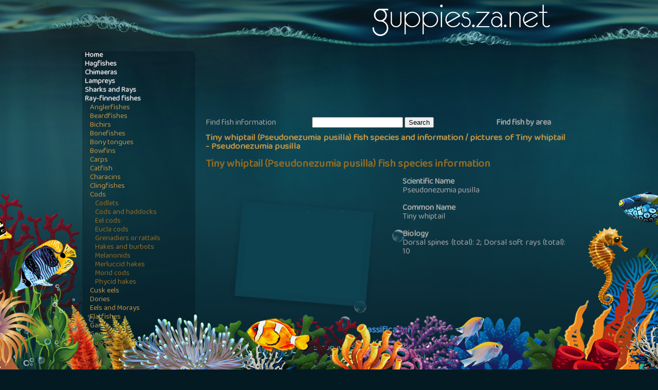

--- FILE ---
content_type: text/html; charset=utf-8
request_url: https://www.guppies.za.net/species.aspx?name=tiny-whiptail-pseudonezumia-pusilla&fid=19426
body_size: 8105
content:

<!DOCTYPE HTML>
<HTML>
	<HEAD>
		<title>Tiny whiptail (Pseudonezumia pusilla) fish species and Tiny whiptail information</title>
		<META http-equiv="Content-Type" content="text/html; charset=windows-1252">
		<meta name="description" content="Tiny whiptail (Pseudonezumia pusilla) fish species and information / pictures of Tiny whiptail - Pseudonezumia pusilla">
		<meta name="keywords" content="Tiny whiptail,Pseudonezumia pusilla,Tiny whiptail fish info,Pseudonezumia pusilla fish information,pictures of Tiny whiptail">
		<meta name="viewport" content="width=device-width, initial-scale=1.0">
        <link href="CSS/main.css" rel="stylesheet" type="text/css" media="(min-width:601px)" />
        <link href="CSS/main600.css" rel="stylesheet" type="text/css" media="(max-width:600px)"/>
		<script type="text/javascript">
        window.google_analytics_uacct = "UA-3950401-2";
        </script>
        <script data-ad-client="ca-pub-1768733964155530" async src="https://pagead2.googlesyndication.com/pagead/js/adsbygoogle.js"></script>
</head>
<body>

<div class="bg">
    <div class="btml"></div>
    <div class="btmr"></div>
</div>
    <div class="outer">
        <div class="topimg">
            <div class="btmimg">
                
                
                
            </div>
            
        </div>
        
        <div class="maininfo">
                        

            
            <div class="content">
                <div class="shownav">

                
                    <div class="navwrapper">
                        <table height="100%" cellSpacing="0" cellPadding="0" width="220" class="tblbg">
						    <tr><td class='clsMenu1'><a class='clsMenuA1' href='/' alt='Fish Information'>Home</a></td></tr><tr><td class='clsMenu1'><a class='clsMenuA1' href='hagfishes-myxiniformes-fish-profiles.aspx' alt='Hagfishes (Myxiniformes) fish profiles'>Hagfishes</a></td></tr><tr><td class='clsMenu1'><a class='clsMenuA1' href='chimaeras-chimaeriformes-fish-profiles.aspx' alt='Chimaeras (Chimaeriformes) fish profiles'>Chimaeras</a></td></tr><tr><td class='clsMenu1'><a class='clsMenuA1' href='lampreys-petromyzontidae-fish-profiles.aspx' alt='Lampreys (Petromyzontidae) fish profiles'>Lampreys</a></td></tr><tr><td class='clsMenu1'><a class='clsMenuA1' href='sharks-and-rays-elasmobranchii-fish-profiles.aspx' alt='Sharks and Rays (Elasmobranchii) fish profiles'>Sharks and Rays</a></td></tr><tr><td class='clsMenu1'><a class='clsMenuA1' href='ray-finned-fishes-actinopterygii-fish-profiles.aspx' alt='Ray-finned fishes (Actinopterygii) fish profiles'>Ray-finned fishes</a></td></tr><tr><td class='clsMenu2'><a class='clsMenuA2' href='anglerfishes-lophiiformes-fish-profiles.aspx' alt='Anglerfishes (Lophiiformes) fish profiles'>Anglerfishes</a></td></tr><tr><td class='clsMenu2'><a class='clsMenuA2' href='beardfishes-polymixiiformes-fish-profiles.aspx' alt='Beardfishes (Polymixiiformes) fish profiles'>Beardfishes</a></td></tr><tr><td class='clsMenu2'><a class='clsMenuA2' href='bichirs-polypteriformes-fish-profiles.aspx' alt='Bichirs (Polypteriformes) fish profiles'>Bichirs</a></td></tr><tr><td class='clsMenu2'><a class='clsMenuA2' href='bonefishes-albuliformes-fish-profiles.aspx' alt='Bonefishes (Albuliformes) fish profiles'>Bonefishes</a></td></tr><tr><td class='clsMenu2'><a class='clsMenuA2' href='bony-tongues-osteoglossiformes-fish-profiles.aspx' alt='Bony tongues (Osteoglossiformes) fish profiles'>Bony tongues</a></td></tr><tr><td class='clsMenu2'><a class='clsMenuA2' href='bowfins-amiiformes-fish-profiles.aspx' alt='Bowfins (Amiiformes) fish profiles'>Bowfins</a></td></tr><tr><td class='clsMenu2'><a class='clsMenuA2' href='carps-cypriniformes-fish-profiles.aspx' alt='Carps (Cypriniformes) fish profiles'>Carps</a></td></tr><tr><td class='clsMenu2'><a class='clsMenuA2' href='catfish-siluriformes-fish-profiles.aspx' alt='Catfish (Siluriformes) fish profiles'>Catfish</a></td></tr><tr><td class='clsMenu2'><a class='clsMenuA2' href='characins-characiformes-fish-profiles.aspx' alt='Characins (Characiformes) fish profiles'>Characins</a></td></tr><tr><td class='clsMenu2'><a class='clsMenuA2' href='clingfishes-gobiesociformes-fish-profiles.aspx' alt='Clingfishes (Gobiesociformes) fish profiles'>Clingfishes</a></td></tr><tr><td class='clsMenu2'><a class='clsMenuA2' href='cods-gadiformes-fish-profiles.aspx' alt='Cods (Gadiformes) fish profiles'>Cods</a></td></tr><tr><td class='clsMenu3'><a class='clsMenuA3' href='codlets-bregmacerotidae-fish-profiles.aspx' alt='Codlets (Bregmacerotidae) fish profiles'>Codlets</a></td></tr><tr><td class='clsMenu3'><a class='clsMenuA3' href='cods-and-haddocks-gadidae-fish-profiles.aspx' alt='Cods and haddocks (Gadidae) fish profiles'>Cods and haddocks</a></td></tr><tr><td class='clsMenu3'><a class='clsMenuA3' href='eel-cods-muraenolepididae-fish-profiles.aspx' alt='Eel cods (Muraenolepididae) fish profiles'>Eel cods</a></td></tr><tr><td class='clsMenu3'><a class='clsMenuA3' href='eucla-cods-euclichthyidae-fish-profiles.aspx' alt='Eucla cods (Euclichthyidae) fish profiles'>Eucla cods</a></td></tr><tr><td class='clsMenu3'><a class='clsMenuA3' href='grenadiers-or-rattails-macrouridae-fish-profiles.aspx' alt='Grenadiers or rattails (Macrouridae) fish profiles'>Grenadiers or rattails</a></td></tr><tr><td class='clsMenu3'><a class='clsMenuA3' href='hakes-and-burbots-lotidae-fish-profiles.aspx' alt='Hakes and burbots (Lotidae) fish profiles'>Hakes and burbots</a></td></tr><tr><td class='clsMenu3'><a class='clsMenuA3' href='melanonids-melanonidae-fish-profiles.aspx' alt='Melanonids (Melanonidae) fish profiles'>Melanonids</a></td></tr><tr><td class='clsMenu3'><a class='clsMenuA3' href='merluccid-hakes-merlucciidae-fish-profiles.aspx' alt='Merluccid hakes (Merlucciidae) fish profiles'>Merluccid hakes</a></td></tr><tr><td class='clsMenu3'><a class='clsMenuA3' href='morid-cods-moridae-fish-profiles.aspx' alt='Morid cods (Moridae) fish profiles'>Morid cods</a></td></tr><tr><td class='clsMenu3'><a class='clsMenuA3' href='phycid-hakes-phycidae-fish-profiles.aspx' alt='Phycid hakes (Phycidae) fish profiles'>Phycid hakes</a></td></tr><tr><td class='clsMenu2'><a class='clsMenuA2' href='cusk-eels-ophidiiformes-fish-profiles.aspx' alt='Cusk eels (Ophidiiformes) fish profiles'>Cusk eels</a></td></tr><tr><td class='clsMenu2'><a class='clsMenuA2' href='dories-zeiformes-fish-profiles.aspx' alt='Dories (Zeiformes) fish profiles'>Dories</a></td></tr><tr><td class='clsMenu2'><a class='clsMenuA2' href='eels-and-morays-anguilliformes-fish-profiles.aspx' alt='Eels and Morays (Anguilliformes) fish profiles'>Eels and Morays</a></td></tr><tr><td class='clsMenu2'><a class='clsMenuA2' href='flatfishes-pleuronectiformes-fish-profiles.aspx' alt='Flatfishes (Pleuronectiformes) fish profiles'>Flatfishes</a></td></tr><tr><td class='clsMenu2'><a class='clsMenuA2' href='gars-lepisosteiformes-fish-profiles.aspx' alt='Gars (Lepisosteiformes) fish profiles'>Gars</a></td></tr><tr><td class='clsMenu2'><a class='clsMenuA2' href='grinners-aulopiformes-fish-profiles.aspx' alt='Grinners (Aulopiformes) fish profiles'>Grinners</a></td></tr><tr><td class='clsMenu2'><a class='clsMenuA2' href='halosaurs-and-deep-sea-spiny-eels-notacanthiformes-fish-profiles.aspx' alt='Halosaurs and deep-sea Spiny eels (Notacanthiformes) fish profiles'>Halosaurs and deep-sea Spiny eels</a></td></tr><tr><td class='clsMenu2'><a class='clsMenuA2' href='herrings-clupeiformes-fish-profiles.aspx' alt='Herrings (Clupeiformes) fish profiles'>Herrings</a></td></tr><tr><td class='clsMenu2'><a class='clsMenuA2' href='jellynose-fishes-ateleopodiformes-fish-profiles.aspx' alt='Jellynose fishes (Ateleopodiformes) fish profiles'>Jellynose fishes</a></td></tr><tr><td class='clsMenu2'><a class='clsMenuA2' href='knifefishes-gymnotiformes-fish-profiles.aspx' alt='Knifefishes (Gymnotiformes) fish profiles'>Knifefishes</a></td></tr><tr><td class='clsMenu2'><a class='clsMenuA2' href='lanternfishes-myctophiformes-fish-profiles.aspx' alt='Lanternfishes (Myctophiformes) fish profiles'>Lanternfishes</a></td></tr><tr><td class='clsMenu2'><a class='clsMenuA2' href='lightfishes-and-dragonfishes-stomiiformes-fish-profiles.aspx' alt='Lightfishes and Dragonfishes (Stomiiformes) fish profiles'>Lightfishes and Dragonfishes</a></td></tr><tr><td class='clsMenu2'><a class='clsMenuA2' href='live-bearers-killifishes-and-rivulines-cyprinodontiformes-fish-profiles.aspx' alt='Live bearers, Killifishes and Rivulines (Cyprinodontiformes) fish profiles'>Live bearers, Killifishes and Rivulines</a></td></tr><tr><td class='clsMenu2'><a class='clsMenuA2' href='milkfish-gonorynchiformes-fish-profiles.aspx' alt='Milkfish (Gonorynchiformes) fish profiles'>Milkfish</a></td></tr><tr><td class='clsMenu2'><a class='clsMenuA2' href='mullets-mugiliformes-fish-profiles.aspx' alt='Mullets (Mugiliformes) fish profiles'>Mullets</a></td></tr><tr><td class='clsMenu2'><a class='clsMenuA2' href='needle-fishes-beloniformes-fish-profiles.aspx' alt='Needle fishes (Beloniformes) fish profiles'>Needle fishes</a></td></tr><tr><td class='clsMenu2'><a class='clsMenuA2' href='perch-like-fish-perciformes-fish-profiles.aspx' alt='Perch-like fish (Perciformes) fish profiles'>Perch-like fish</a></td></tr><tr><td class='clsMenu2'><a class='clsMenuA2' href='pikes-and-mudminnows-esociformes-fish-profiles.aspx' alt='Pikes and Mudminnows (Esociformes) fish profiles'>Pikes and Mudminnows</a></td></tr><tr><td class='clsMenu2'><a class='clsMenuA2' href='pipefishes-and-seahorses-syngnathiformes-fish-profiles.aspx' alt='Pipefishes and Seahorses (Syngnathiformes) fish profiles'>Pipefishes and Seahorses</a></td></tr><tr><td class='clsMenu2'><a class='clsMenuA2' href='pricklefishes-bigscales-and-gibberfishes-stephanoberyciformes-fish-profiles.aspx' alt='Pricklefishes, Bigscales and Gibberfishes (Stephanoberyciformes) fish profiles'>Pricklefishes, Bigscales and Gibberfishes</a></td></tr><tr><td class='clsMenu2'><a class='clsMenuA2' href='puffers-and-filefishes-tetraodontiformes-fish-profiles.aspx' alt='Puffers and Filefishes (Tetraodontiformes) fish profiles'>Puffers and Filefishes</a></td></tr><tr><td class='clsMenu2'><a class='clsMenuA2' href='pygmy-sunfishes-elassomatiformes-fish-profiles.aspx' alt='Pygmy sunfishes (Elassomatiformes) fish profiles'>Pygmy sunfishes</a></td></tr><tr><td class='clsMenu2'><a class='clsMenuA2' href='salmons-salmoniformes-fish-profiles.aspx' alt='Salmons (Salmoniformes) fish profiles'>Salmons</a></td></tr><tr><td class='clsMenu2'><a class='clsMenuA2' href='sawbellies-beryciformes-fish-profiles.aspx' alt='Sawbellies (Beryciformes) fish profiles'>Sawbellies</a></td></tr><tr><td class='clsMenu2'><a class='clsMenuA2' href='scorpionfishes-and-flatheads-scorpaeniformes-fish-profiles.aspx' alt='Scorpionfishes and Flatheads (Scorpaeniformes) fish profiles'>Scorpionfishes and Flatheads</a></td></tr><tr><td class='clsMenu2'><a class='clsMenuA2' href='silversides-atheriniformes-fish-profiles.aspx' alt='Silversides (Atheriniformes) fish profiles'>Silversides</a></td></tr><tr><td class='clsMenu2'><a class='clsMenuA2' href='smelts-osmeriformes-fish-profiles.aspx' alt='Smelts (Osmeriformes) fish profiles'>Smelts</a></td></tr><tr><td class='clsMenu2'><a class='clsMenuA2' href='spiny-eels-synbranchiformes-fish-profiles.aspx' alt='Spiny eels (Synbranchiformes) fish profiles'>Spiny eels</a></td></tr><tr><td class='clsMenu2'><a class='clsMenuA2' href='sticklebacks-and-seamoths-gasterosteiformes-fish-profiles.aspx' alt='Sticklebacks and Seamoths (Gasterosteiformes) fish profiles'>Sticklebacks and Seamoths</a></td></tr><tr><td class='clsMenu2'><a class='clsMenuA2' href='sturgeons-and-paddlefishes-acipenseriformes-fish-profiles.aspx' alt='Sturgeons and Paddlefishes (Acipenseriformes) fish profiles'>Sturgeons and Paddlefishes</a></td></tr><tr><td class='clsMenu2'><a class='clsMenuA2' href='swallowers-and-gulpers-saccopharyngiformes-fish-profiles.aspx' alt='Swallowers and Gulpers (Saccopharyngiformes) fish profiles'>Swallowers and Gulpers</a></td></tr><tr><td class='clsMenu2'><a class='clsMenuA2' href='tarpons-and-tenpounders-elopiformes-fish-profiles.aspx' alt='Tarpons and Tenpounders (Elopiformes) fish profiles'>Tarpons and Tenpounders</a></td></tr><tr><td class='clsMenu2'><a class='clsMenuA2' href='toadfishes-batrachoidiformes-fish-profiles.aspx' alt='Toadfishes (Batrachoidiformes) fish profiles'>Toadfishes</a></td></tr><tr><td class='clsMenu2'><a class='clsMenuA2' href='trout-perches-pirate-perches-and-cavefish-percopsiformes-fish-profiles.aspx' alt='Trout-perches, Pirate perches and Cavefish (Percopsiformes) fish profiles'>Trout-perches, Pirate perches and Cavefish</a></td></tr><tr><td class='clsMenu2'><a class='clsMenuA2' href='velifers-tube-eyes-and-ribbonfishes-lampriformes-fish-profiles.aspx' alt='Velifers, Tube-eyes and Ribbonfishes (Lampriformes) fish profiles'>Velifers, Tube-eyes and Ribbonfishes</a></td></tr><tr><td class='clsMenu2'><a class='clsMenuA2' href='whalefishes-cetomimiformes-fish-profiles.aspx' alt='Whalefishes (Cetomimiformes) fish profiles'>Whalefishes</a></td></tr><tr><td class='clsMenu1'><a class='clsMenuA1' href='lobe-finned-fishes-sarcopterygii-fish-profiles.aspx' alt='Lobe-finned fishes (Sarcopterygii) fish profiles'>Lobe-finned fishes</a></td></tr><tr><td class='clsMenu1'><a class='clsMenuA1' href='setting-up-your-fish-tank-aquarium.aspx' alt='Setting up your fish tank / Aquarium'>Setting up your tank</a></td></tr><tr><td class='clsMenu1'><a class='clsMenuA1' href='diy-fish-tank-stand.aspx' alt='DIY Fish Tank Stand'>DIY Fish Tank Stand</a></td></tr><tr><td class='clsMenu1'><a class='clsMenuA1' href='250l-community-aquarium-gallery.aspx' alt='250L community aquarium'>250L community aquarium</a></td></tr><tr><td class='clsMenu1'><a class='clsMenuA1' href='cust-contact-us.aspx' alt='Contact Us'>Contact Us</a></td></tr>
						    <tr>
							    <td height="100%">&nbsp;</td>
						    </tr>
					    </table>
					    <div class="spacerbtm"></div>
				    </div>
				</div>
                <div class="contentwrapper">                    
                    <div class="search">
                    <p>
                        <script type="text/javascript"><!--
                            google_ad_client = "pub-1768733964155530";
                            /* 728x90, Guppies Top */
                            google_ad_slot = "9883089098";
                            google_ad_width = 728;
                            google_ad_height = 90;
                        //-->
                        </script>
                        <script type="text/javascript"
                        src="https://pagead2.googlesyndication.com/pagead/show_ads.js">
                        </script>
                    </p>
                    
                    <form name="frmSearch" action="search-result.aspx" method="post">
                        <div class="tablestay width100p centeral">
                            <div class="rowstay">
                                <div class="cell padbt">Find fish information</div>
                                <div class="cell padbt"><input type="text" name="txtTerm" value="" class="srchsize"/>&nbsp;<input type="submit" name="btnSearch" value="Search"/></div>
                                <div class="cell padbt"><a href="fish-by-area.aspx">Find fish by area</a></div>
                            </div>
                        </div>
                        

                    </form>
                  </div>
                  <div class="container">
                        <div class="bubbles-container">
                            <svg class="bubbles" xmlns="http://www.w3.org/2000/svg" viewbox="0 0 701 1024" style="overflow: visible;">
                                <defs>
                                    <pattern id="image" patternUnits="userSpaceOnUse" height="43" width="43">
                                      <image x="0" y="0" height="43" width="43" xlink:href="IMG/bubble.png"></image>
                                    </pattern>
                                    <pattern id="imagel" patternUnits="userSpaceOnUse" height="70" width="70">
                                      <image x="0" y="0" height="70" width="70" xlink:href="IMG/bubble70.png"></image>
                                    </pattern>
                                  </defs>
                                <g class="bubbles-large" stroke-width="7">
                                    <g>
                                        <g transform="translate(10 940)">
                                            <circle cx="35" cy="35" r="35" fill="url(#imagel)"/>
                                        </g>
                                    </g>
                                    <g>
                                        <g transform="translate(373 940)">
                                            <circle cx="35" cy="35" r="35" fill="url(#imagel)"/>
                                        </g>
                                    </g>
                                    <g>
                                        <g transform="translate(408 940)">
                                            <circle cx="35" cy="35" r="35" fill="url(#imagel)"/>
                                        </g>
                                    </g>
                                    <g>
                                        <g transform="translate(621 940)">
                                            <circle cx="35" cy="35" r="35" fill="url(#imagel)"/>
                                        </g>
                                    </g>
                                    <g>
                                        <g transform="translate(179 940)">
                                            <circle cx="35" cy="35" r="35" fill="url(#imagel)"/>
                                        </g>
                                    </g>
                                </g>

                                <g class="bubbles-small" stroke-width="4">
                                    <g>
                                        <g transform="translate(147 984)">
                                            <circle cx="15" cy="15" r="15" fill="url(#image)"/>
                                        </g>
                                    </g>
                                    <g>
                                        <g transform="translate(255 984)">
                                            <circle cx="15" cy="15" r="15" fill="url(#image)"/>
                                        </g>
                                    </g>
                                    <g>
                                        <g transform="translate(573 984)">
                                            <circle cx="15" cy="15" r="15" fill="url(#image)"/>
                                        </g>
                                    </g>
                                    <g>
                                        <g transform="translate(429 984)">
                                            <circle cx="15" cy="15" r="15" fill="url(#image)"/>
                                        </g>
                                    </g>
                                    <g>
                                        <g transform="translate(91 984)">
                                            <circle cx="15" cy="15" r="15" fill="url(#image)"/>
                                        </g>
                                    </g>
                                    <g>
                                        <g transform="translate(640 984)">
                                            <circle cx="15" cy="15" r="15" fill="url(#image)"/>
                                        </g>
                                    </g>
                                    <g>
                                        <g transform="translate(321 984)">
                                            <circle cx="15" cy="15" r="15" fill="url(#image)"/>
                                        </g>
                                    </g>
                                    <g>
                                        <g transform="translate(376 984)">
                                            <circle cx="15" cy="15" r="15" fill="url(#image)"/>
                                        </g>
                                    </g>
                                    <g>
                                        <g transform="translate(376 984)">
                                            <circle cx="15" cy="15" r="15" fill="url(#image)"/>
                                        </g>
                                    </g>
                                    <g>
                                        <g transform="translate(497 984)">
                                            <circle cx="15" cy="15" r="15" fill="url(#image)"/>
                                        </g>
                                    </g>
                                </g>

                             </svg>
                        </div>
                    </div>
                    <div class="pagetext">
                    <h1>
                        Tiny whiptail (Pseudonezumia pusilla) fish species and information / pictures of Tiny whiptail - Pseudonezumia pusilla</h1>
                    <h2>
                        Tiny whiptail (Pseudonezumia pusilla) fish species information</h2>
					
					
		

<form method="post" action="./species.aspx?name=tiny-whiptail-pseudonezumia-pusilla&amp;fid=19426" id="form1">
<div class="aspNetHidden">
<input type="hidden" name="__VIEWSTATE" id="__VIEWSTATE" value="/[base64]/Dw8WAh8CBQ8mbmJzcDsgSGFybWxlc3NkZAJBDw8WAh8CBR8mbmJzcDsmbmJzcDtOb3QgRXZhbHVhdGVkJm5ic3A7ZGRkciJmQmYJ+ivKXWOsaSJ/senZU7KlwiNTc1tLfEeZxw4=" />
</div>

<div class="aspNetHidden">

	<input type="hidden" name="__VIEWSTATEGENERATOR" id="__VIEWSTATEGENERATOR" value="2321165A" />
</div>
<div class="tablestay">
    <div class="rowstay">
        <div class="cellstay">
            <div class="tablestay">
                <div class="rowstay">
                    <div class="cell">
                        <div class="wrapper">
                            <div class="item1">
                                <div class="polaroid1">
                                    <div class="imgwrapper">
                                        
                                    </div>                                
                                    <div class="caption">
                                        
                                    </div>
                                </div>
                            </div>
                        </div>
                    </div>
                    <div class="cell" style="vertical-align: top">
                        <strong>Scientific Name</strong><br />
                        <span id="lblScientificName">Pseudonezumia pusilla</span>
                        <br />
                        <br />
                        <strong>Common Name</strong><br />
                        <span id="lblCommonName">Tiny whiptail</span>
                        <br />
                        <br />
                        <strong>Biology</strong><br />
                        <span id="lblBiology">Dorsal 
spines
(total): 2; 
Dorsal 
soft rays
(total): 10</span>
                    </div>
                </div>
            </div>
        </div>
    </div>
    <div class="rowstay">
        <div class="cellstay">
            <h3>
                Classification</h3>
        </div>
    </div>
    <div class="rowstay">
        <div class="cell">
            <div class="tablestay">
                <div class="rowstay">
                    <div class="cell namewidth">
                        <strong>Classified By</strong>
                    </div>
                    <div class="cell dta">
                        <span id="lblClassifiedBy">Sazonov & Shcherbachev, 1982</span>
                    </div>
                </div>
                <div class="rowstay">
                    <div class="cell namewidth">
                        <strong>Class</strong></div>
                    <div class="cell dta">
                        <span id="lblClass">Ray-finned fishes (Actinopterygii)</span>
                    </div>
                </div>
                <div class="rowstay">
                    <div class="cell namewidth">
                        <strong>Order</strong></div>
                    <div class="cell dta">
                        <span id="lblOrder">Cods (Gadiformes)</span>
                    </div>
                </div>
                <div class="rowstay">
                    <div class="cell namewidth">
                        <strong>Family</strong></div>
                    <div class="cell dta">
                        <span id="lblFamily">Grenadiers or rattails (Macrouridae)</span>
                    </div>
                </div>
            </div>
        </div>
    </div>
    <div class="rowstay">
        <div class="cellstay">
            <h3>
                Distribution</h3>
        </div>
    </div>
    <div class="rowstay">
        <div class="cellstay">
            <div class="tablestay">
                <div class="rowstay">
                    <div class="cell namewidth">
                        <strong>Region</strong></div>
                    <div class="cell dta">
                        <span id="lblRegion">Indo-West Pacific.</span>
                    </div>
                </div>
                <div class="rowstay">
                    <div class="cell namewidth">
                        <strong>Distribution</strong></div>
                    <div class="cell dta">
                        <span id="lblDistribution">Indo-West Pacific.</span>
                    </div>
                </div>
                <div class="rowstay">
                    <div class="cell namewidth">
                        <strong>Range</strong></div>
                    <div class="cell dta">
                        <span id="lblRange">Unknown</span>
                    </div>
                </div>
            </div>
        </div>
    </div>
    <div class="rowstay">
        <div class="cellstay">
            <h3>
                Environment</h3>
        </div>
    </div>
    <div class="rowstay">
        <div class="cellstay">
            <div class="tablestay">
                <div class="rowstay">
                    <div class="cell namewidth">
                        <strong>Climate</strong></div>
                    <div class="cell dta">
                        <span id="lblClimate">Deep-water</span>
                    </div>
                </div>
                <div class="rowstay">
                    <div class="cell namewidth">
                        <strong>Water Temperature From</strong></div>
                    <div class="cell dta">
                        <span id="lblWaterTempCFrom">Unknown</span>
                        &deg;C</div>
                </div>
                <div class="rowstay">
                    <div class="cell namewidth">
                        <strong>Water Temperature To</strong></div>
                    <div class="cell dta">
                        <span id="lblWaterTempCTo">Unknown</span>
                        &deg;C</div>
                </div>
                <div class="rowstay">
                    <div class="cell namewidth">
                        <strong>Depth From - meters</strong></div>
                    <div class="cell dta">
                        <span id="lblDepthMFrom">1380</span>
                        m</div>
                </div>
                <div class="rowstay">
                    <div class="cell namewidth">
                        <strong>Depth To - meters</strong></div>
                    <div class="cell dta">
                        <span id="lblDepthMTo">2000</span>
                        m</div>
                </div>
                <div class="rowstay">
                    <div class="cell namewidth">
                        <strong>Zone</strong></div>
                    <div class="cell dta">
                        <span id="lblZone">bathydemersal</span>
                    </div>
                </div>
                <div class="rowstay">
                    <div class="cell namewidth">
                        <strong>Environment</strong></div>
                    <div class="cell dta">
                        <span id="lblEnvironment">Marine;  bathydemersal; depth range 1380 - 2000 m (Ref. 41160)</span>
                    </div>
                </div>
                <div class="rowstay">
                    <div class="cell namewidth">
                        <strong>Trophic Level</strong></div>
                    <div class="cell dta">
                        <span id="lblTrophicLevel">3.47 s.e. 0.47 Based on size and trophs of closest relatives</span>
                    </div>
                </div>
                <div class="rowstay">
                    <div class="cell namewidth">
                        <strong>Occurs in Marine / Salt water</strong></div>
                    <div class="cell dta">
                        <span id="lblIsMarine">True</span>
                    </div>
                </div>
                <div class="rowstay">
                    <div class="cell namewidth">
                        <strong>Occurs in Brackish water</strong></div>
                    <div class="cell dta">
                        <span id="lblIsBrackish">False</span>
                    </div>
                </div>
                <div class="rowstay">
                    <div class="cell namewidth">
                        <strong>Occurs in Fresh Water</strong></div>
                    <div class="cell dta">
                        <span id="lblIsFreshwater">False</span>
                    </div>
                </div>
                <div class="rowstay">
                    <div class="cell namewidth">
                        <strong>Occurs on Reefs</strong></div>
                    <div class="cell dta">
                        <span id="lblIsReefFish">False</span>
                    </div>
                </div>
                <div class="rowstay">
                    <div class="cell namewidth">
                        <strong>Is kept in Aquariums</strong></div>
                    <div class="cell dta">
                        <span id="lblIsAquarium">False</span>
                    </div>
                </div>
            </div>
        </div>
    </div>
    <div class="rowstay">
        <div class="cellstay">
            <h3>
                Physical Size and Genetics</h3>
        </div>
    </div>
    <div class="rowstay">
        <div class="cellstay">
            <div class="tablestay">
                <div class="rowstay">
                    <div class="cell namewidth">
                        <strong>Maximum Length</strong></div>
                    <div class="cell dta">
                        <span id="lblMaxLength">25.0</span>
                        cm</div>
                </div>
                <div class="rowstay">
                    <div class="cell namewidth">
                        <strong>Common Length</strong></div>
                    <div class="cell dta">
                        <span id="lblCommonLength">Unknown</span>
                        cm</div>
                </div>
                <div class="rowstay">
                    <div class="cell namewidth">
                        <strong>Phylogenetic Diversity Index</strong></div>
                    <div class="cell dta">
                        <span id="lblPhylogeneticDiversityIndex">PD50 = 0.5312 many relatives (e.g. carps) 0.5 - 2.0 few relatives (e.g. 
lungfishes)</span>
                    </div>
                </div>
            </div>
            
        </div>
    </div>
    <div class="rowstay">
        <div class="cellstay">
            <h3>
                Human Uses and Population</h3>
        </div>
    </div>
    <div class="rowstay">
        <div class="cell">
            <div class="tablestay">
                <div class="rowstay">
                    <div class="cell namewidth">
                        <strong>Human Uses</strong></div>
                    <div class="cell dta">
                        <span id="lblHumanUses">Unknown</span>
                    </div>
                </div>
                <div class="rowstay">
                    <div class="cell namewidth">
                        <strong>Vulnerability</strong></div>
                    <div class="cell dta">
                        <span id="lblVulnerability">Low to moderate vulnerability (32 of 100)</span>
                    </div>
                </div>
                <div class="rowstay">
                    <div class="cell namewidth">
                        <strong>Resilience</strong></div>
                    <div class="cell dta">
                        <span id="lblResilience">Medium, minimum population doubling time 1.4 - 4.4 years (Preliminary K or Fecundity.)</span>
                    </div>
                </div>
                <div class="rowstay">
                    <div class="cell namewidth">
                        <strong>Threat To Humans</strong></div>
                    <div class="cell dta">
                        <span id="lblThreatToHumans">&nbsp; Harmless</span>
                    </div>
                </div>
                <div class="rowstay">
                    <div class="cell namewidth">
                        <strong>IUCN Red List Status</strong></div>
                    <div class="cell dta">
                        <span id="lblIUCNRedListStatus">&nbsp;&nbsp;Not Evaluated&nbsp;</span>
                    </div>
                </div>
                
                
            </div>
        </div>
    </div>
</div>
</form>
                         <script type="text/javascript"><!--
                             google_ad_client = "pub-1768733964155530";
                             /* 728x90, Guppies Top */
                             google_ad_slot = "9883089098";
                             google_ad_width = 728;
                             google_ad_height = 90;
                        //-->
                        </script>
                        <script type="text/javascript"
                        src="https://pagead2.googlesyndication.com/pagead/show_ads.js">
                        </script>
                        <div class="spacerbtm"></div>
                    </div>
                </div>
                <div class="clear">
                </div>
                
                <div class="btmm"></div>
            </div>
        </div>
    </div>
    <script type="text/javascript">
        var gaJsHost = (("https:" == document.location.protocol) ? "https://ssl." : "http://www.");
        document.write(unescape("%3Cscript src='" + gaJsHost + "google-analytics.com/ga.js' type='text/javascript'%3E%3C/script%3E"));
</script>
<script type="text/javascript">
    try {
        var pageTracker = _gat._getTracker("UA-3950401-2");
        pageTracker._trackPageview();
    } catch (err) { }</script>
</body>
</html>


--- FILE ---
content_type: text/html; charset=utf-8
request_url: https://www.google.com/recaptcha/api2/aframe
body_size: 269
content:
<!DOCTYPE HTML><html><head><meta http-equiv="content-type" content="text/html; charset=UTF-8"></head><body><script nonce="OH9_w0Kx5XhizcLLF1wJQA">/** Anti-fraud and anti-abuse applications only. See google.com/recaptcha */ try{var clients={'sodar':'https://pagead2.googlesyndication.com/pagead/sodar?'};window.addEventListener("message",function(a){try{if(a.source===window.parent){var b=JSON.parse(a.data);var c=clients[b['id']];if(c){var d=document.createElement('img');d.src=c+b['params']+'&rc='+(localStorage.getItem("rc::a")?sessionStorage.getItem("rc::b"):"");window.document.body.appendChild(d);sessionStorage.setItem("rc::e",parseInt(sessionStorage.getItem("rc::e")||0)+1);localStorage.setItem("rc::h",'1769410848856');}}}catch(b){}});window.parent.postMessage("_grecaptcha_ready", "*");}catch(b){}</script></body></html>

--- FILE ---
content_type: text/css
request_url: https://www.guppies.za.net/CSS/main.css
body_size: 3279
content:
@import url('https://fonts.googleapis.com/css?family=Baloo+Bhaina+2&display=swap');

HTML,body
{
	width:100%;
	height:100%;
	margin:0;
	padding:0;
	background-color:#031a23;
	font-family:'Baloo Bhaina 2', cursive, Arial;
	line-height:17px;
	text-align:justify;
}

a
{
	font-weight:bold;
	color:#a4a4a5;
	text-decoration:none;
}

H1
{
	font-size:1.1rem;
	color: #bf9445;
}
H2 
{
	font-size:1.3rem;
	color: #906b26;
}
H3
{
	text-align:center;
	color: #438fd2;
}

.clsMenuA1
{
	color:#d1d1d4;
	text-decoration:none;
	font-size:0.9rem;
	text-align:left;
}

.clsMenuA3
{
	color:#906b26;
	text-decoration:none;
	font-size:0.9rem;
	font-weight:normal;
	text-align:left;
}

.clsMenuA2
{
	color:#bf9445;
	font-weight:normal;
	text-decoration:none;
	font-size:0.9rem;
	text-align:left;
}

.clsMenu1
{
	padding-left:5px;
	text-align:left;
}

.clsMenu2
{
	padding-left:15px;
	text-align:left;
}


.clsMenu3
{
	padding-left:25px;
	text-align:left;
}

* {
  box-sizing: border-box;
}

.table
{
	display:table;
	width:100%;
}

.row
{
	display:table-row;

}
.cell
{
	display:table-cell;
	padding:0px;
	margin:0px;
    /*border:solid 1px blue;
	border:solid 1px blue;	
	vertical-align:top; 
	*/
}
.tablestay
{
	display:table;
	width:100%;

}
.rowstay
{
	display:table-row;
	
}
.cellstay
{
	display:table-cell;	
	vertical-align:top;
	
}

.namewidth
{
	width:200px;
}

.dta
{
	padding-left:10px;
}


DIV
{
	border:solid 0px blue;
}

.topimg
{
	height:100px;
	background-image:url('../IMG/topimg.png');
	width:100vw;
	background-position:center;
	position:fixed;
	top:0px;
	z-index:10;
}

.btmimg
{
	height:40px;
	
	width:100vw;
	
	position:fixed;
	bottom:0px;
	z-index:10;
}

.btml
{
	background-image:url('../IMG/Coral_Left.png');
	height:100%;
	width:2000px;
	position:fixed;
	bottom:0px;
	float:left;
	background-repeat:no-repeat;
	background-position:bottom left;
}
.btmr
{
	background-image:url('../IMG/Coral_Right.png');
	height:582px;
	width:2000px;
	position:fixed;
	bottom:0px;
	float:right;
	background-repeat:no-repeat;
	background-position:bottom right;
}
.btmm
{
	background-image:url('../IMG/Coral_Middle.png');
	background-position:center;	
	position:fixed;
	bottom:0px;
	z-index:10;
	height:111px;
	width:960px;
	margin:auto;
	float:left;
}

.spacerbtm
{
	height:111px;
	width:200px;
}

.tblbg
{
	background-color:rgba(3, 16, 22, 0.3);
	border-radius:8px;
	border:1px;
}

.outer
{
	width:100%;
	height:100%;
	/*background-image:url('../IMG/BGWater.jpg');
	background-position:top;*/
	position:absolute;
	background-repeat:no-repeat;
}

.bg
{
	width:2000px;
	height:100%;
	background-image:url('../IMG/BGWater.jpg');
	background-position:top;
	position:fixed;
	background-repeat:no-repeat;
	left: 50%;
    transform: translate(-50%, 0);	
}

.maininfo
{
	margin-top:100px;
}

.leftfiller
{
	
}

.content
{
	width:960px;
	color:#a4a4a5;
	margin: auto;
	height:100%;
	
}
.navwrapper
{
	float:left;
	width:240px;
	height:200px;
	position:static;
}

.contentwrapper
{
	float:left;
	width:700px;
	height:200px;
}
.clear
{
	clear:both;
}

.container {
  position: fixed;
  display: -webkit-box;
  display: flex;
  align-content: center;
  -webkit-box-pack: center;
  justify-content: center;
  top:100px;
  overflow: hidden;
  width: 50vw;
  height: 100vh;
  z-index:0;
  /*background-color:rgba(0,255,0,0.5);*/
}

.search
{
	z-index:1;
	position:absolute;
}

.pagetext
{
	z-index:1;
	padding-top:150px;
}

.innerimg
{
	max-width:700px;
}

.bubbles-container {
  position: absolute;
  top: 0;
  left: 50%;
  width: 100%;
  max-width: 15rem;
  -webkit-transform: translateX(-50%);
          transform: translateX(-50%);
  opacity: 0.75;
  overflow: visible;
  z-index:-1;
}

.bubbles {
  width: 100%;
  height: auto;
}
.bubbles circle {
  /*stroke: white;
  fill: none;*/
  z-index:-1;
}
.bubbles > g > g:nth-of-type(3n) circle {
  /*stroke: #87f5fb;*/
}
.bubbles > g > g:nth-of-type(4n) circle {
  /*stroke: #8be8cb;*/
}

.bubbles-large {
  overflow: visible;
  z-index:-1;
}
.bubbles-large > g {
  -webkit-transform: translateY(2048px);
          transform: translateY(2048px);
  opacity: 0;
  will-change: transform, opacity;
  z-index:-1;
}
.bubbles-large g:nth-of-type(1) {
  -webkit-animation: up 30.5s infinite;
          animation: up 30.5s infinite;
}
.bubbles-large g:nth-of-type(1) g {
  -webkit-transform: translateX(350px);
          transform: translateX(350px);
}
.bubbles-large g:nth-of-type(1) circle {
  -webkit-animation: wobble 15s infinite ease-in-out;
          animation: wobble 15s infinite ease-in-out;
}
.bubbles-large g:nth-of-type(2) {
  -webkit-animation: up 25.25s 250ms infinite;
          animation: up 25.25s 250ms infinite;
}
.bubbles-large g:nth-of-type(2) g {
  -webkit-transform: translateX(450px);
          transform: translateX(450px);
}
.bubbles-large g:nth-of-type(2) circle {
  -webkit-animation: wobble 15s infinite ease-in-out;
          animation: wobble 15s infinite ease-in-out;
}
.bubbles-large g:nth-of-type(3) {
  -webkit-animation: up 15s 750ms infinite;
          animation: up 15s 750ms infinite;
}
.bubbles-large g:nth-of-type(3) g {
  -webkit-transform: translateX(700px);
          transform: translateX(700px);
}
.bubbles-large g:nth-of-type(3) circle {
  -webkit-animation: wobble 15s infinite ease-in-out;
          animation: wobble 15s infinite ease-in-out;
}
.bubbles-large g:nth-of-type(4) {
  -webkit-animation: up 25.5s 1.5s infinite;
          animation: up 25.5s 1.5s infinite;
}
.bubbles-large g:nth-of-type(4) g {
  -webkit-transform: translateX(500px);
          transform: translateX(500px);
}
.bubbles-large g:nth-of-type(4) circle {
  -webkit-animation: wobble 15s infinite ease-in-out;
          animation: wobble 15s infinite ease-in-out;
}
.bubbles-large g:nth-of-type(5) {
  -webkit-animation: up 15.5s 4s infinite;
          animation: up 15.5s 4s infinite;
}
.bubbles-large g:nth-of-type(5) g {
  -webkit-transform: translateX(675px);
          transform: translateX(675px);
}
.bubbles-large g:nth-of-type(5) circle {
  -webkit-animation: wobble 15s infinite ease-in-out;
          animation: wobble 15s infinite ease-in-out;
}

.bubbles-small {
  overflow: visible;
  z-index:-1;
}
.bubbles-small > g {
  -webkit-transform: translateY(2048px);
          transform: translateY(2048px);
  opacity: 0;
  will-change: transform, opacity;
  z-index:-1;
}
.bubbles-small g circle {
  -webkit-transform: scale(0);
          transform: scale(0);
}
.bubbles-small g:nth-of-type(1) {
  -webkit-animation: up 10.25s infinite;
          animation: up 10.25s infinite;
}
.bubbles-small g:nth-of-type(1) g {
  -webkit-transform: translateX(350px);
          transform: translateX(350px);
}
.bubbles-small g:nth-of-type(1) circle {
  -webkit-animation: wobble 30s infinite ease-in-out;
          animation: wobble 30s infinite ease-in-out;
}
.bubbles-small g:nth-of-type(2) {
  -webkit-animation: up 25.75s infinite;
          animation: up 25.75s infinite;
}
.bubbles-small g:nth-of-type(2) g {
  -webkit-transform: translateX(750px);
          transform: translateX(750px);
}
.bubbles-small g:nth-of-type(2) circle {
  -webkit-animation: wobble 30s infinite ease-in-out;
          animation: wobble 30s infinite ease-in-out;
}
.bubbles-small g:nth-of-type(3) {
  -webkit-animation: up 25.25s 250ms infinite;
          animation: up 25.25s 250ms infinite;
}
.bubbles-small g:nth-of-type(3) g {
  -webkit-transform: translateX(350px);
          transform: translateX(350px);
}
.bubbles-small g:nth-of-type(3) circle {
  -webkit-animation: wobble 15s 250ms infinite ease-in-out;
          animation: wobble 15s 250ms infinite ease-in-out;
}
.bubbles-small g:nth-of-type(4) {
  -webkit-animation: up 25.75s 325ms infinite;
          animation: up 25.75s 325ms infinite;
}
.bubbles-small g:nth-of-type(4) g {
  -webkit-transform: translateX(180px);
          transform: translateX(180px);
}
.bubbles-small g:nth-of-type(4) circle {
  -webkit-animation: wobble 30s 325ms infinite ease-in-out;
          animation: wobble 30s 325ms infinite ease-in-out;
}
.bubbles-small g:nth-of-type(5) {
  -webkit-animation: up 60s 125ms infinite;
          animation: up 60s 125ms infinite;
}
.bubbles-small g:nth-of-type(5) g {
  -webkit-transform: translateX(350px);
          transform: translateX(350px);
}
.bubbles-small g:nth-of-type(5) circle {
  -webkit-animation: wobble 30s 250ms infinite ease-in-out;
          animation: wobble 30s 250ms infinite ease-in-out;
}
.bubbles-small g:nth-of-type(6) {
  -webkit-animation: up 25.13s 250ms infinite;
          animation: up 25.13s 250ms infinite;
}
.bubbles-small g:nth-of-type(6) g {
  -webkit-transform: translateX(650px);
          transform: translateX(650px);
}
.bubbles-small g:nth-of-type(6) circle {
  -webkit-animation: wobble 8s 125ms infinite ease-in-out;
          animation: wobble 8s 125ms infinite ease-in-out;
}
.bubbles-small g:nth-of-type(7) {
  -webkit-animation: up 30.25s 350ms infinite;
          animation: up 30.25s 350ms infinite;
}
.bubbles-small g:nth-of-type(7) g {
  -webkit-transform: translateX(480px);
          transform: translateX(480px);
}
.bubbles-small g:nth-of-type(7) circle {
  -webkit-animation: wobble 30s 325ms infinite ease-in-out;
          animation: wobble 30s 325ms infinite ease-in-out;
}
.bubbles-small g:nth-of-type(8) {
  -webkit-animation: up 35s 200ms infinite;
          animation: up 35s 200ms infinite;
}
.bubbles-small g:nth-of-type(8) g {
  -webkit-transform: translateX(330px);
          transform: translateX(330px);
}
.bubbles-small g:nth-of-type(8) circle {
  -webkit-animation: wobble 15s 325ms infinite ease-in-out;
          animation: wobble 15s 325ms infinite ease-in-out;
}
.bubbles-small g:nth-of-type(9) {
  -webkit-animation: up 30.25s 233ms infinite;
          animation: up 30.25s 233ms infinite;
}
.bubbles-small g:nth-of-type(9) g {
  -webkit-transform: translateX(230px);
          transform: translateX(230px);
}
.bubbles-small g:nth-of-type(9) circle {
  -webkit-animation: wobble 3s 275ms infinite ease-in-out;
          animation: wobble 3s 275ms infinite ease-in-out;
}
.bubbles-small g:nth-of-type(10) {
  -webkit-animation: up 30s 900ms infinite;
          animation: up 30s 900ms infinite;
}
.bubbles-small g:nth-of-type(10) g {
  -webkit-transform: translateX(730px);
          transform: translateX(730px);
}
.bubbles-small g:nth-of-type(10) circle {
  -webkit-animation: wobble 10s 905ms infinite ease-in-out;
          animation: wobble 10s 905ms infinite ease-in-out;
}

@-webkit-keyframes wobble {
  33% {
    -webkit-transform: translateX(-150px);
            transform: translateX(-150px);
  }
  66% {
    -webkit-transform: translateX(150px);
            transform: translateX(150px);
  }
}

@keyframes wobble {
  33% {
    -webkit-transform: translateX(-150px);
            transform: translateX(-150px);
  }
  66% {
    -webkit-transform: translateX(150px);
            transform: translateX(150px);
  }
}
@-webkit-keyframes up {
  0% {
    opacity: 0;
  }
  10%, 90% {
    opacity: 1;
  }
  100% {
    opacity: 0;
    -webkit-transform: translateY(-1024px);
            transform: translateY(-1024px);
  }
}
@keyframes up {
  0% {
    opacity: 0;
  }
  10%, 90% {
    opacity: 1;
  }
  100% {
    opacity: 0;
    -webkit-transform: translateY(-1024px);
            transform: translateY(-1024px);
  }
}

.wrapper {
  width: 100%;
  padding: 0 2rem;
  text-align: center;
  
}

.polaroid1 {
  background: rgba(14, 66, 80,0.9);
  padding: 1rem;
  box-shadow: 0 0.2rem 1.2rem rgba(0,0,0,0.2);
  min-height:150px;
  max-width: 500px;
}

.polaroid1 > img{
  max-width: 100%;
  height: auto;
}

.polaroid {
  background: rgba(14, 66, 80,0.9);
  padding: 1rem;
  box-shadow: 0 0.2rem 1.2rem rgba(0,0,0,0.2);
  min-height:150px;
  
}

.imgwrapper
{
	min-height:200px;
	width:300px;
	background-color: rgba(14, 66, 80,0.9);
	vertical-align: middle;
	display: table-cell;
	height: 200px;
}

.polaroid > img{
  max-width: 100%;
  height: auto;
}
.caption {
  font-size: 18px;
  text-align: center;
  line-height: 1em;
}

.caption > a{
  color: #a4a4a5;
}

.item1
{
	width: 100%;
  display: inline-block;
  margin-top: 2rem;
  /*filter: grayscale(100%);*/
}

.item1 .polaroid:before {
  content: '';
  position: absolute;
  z-index: -1;
  transition: all 0.35s;
}

.item1:nth-of-type(4n+1) {
  transform: scale(0.8, 0.8) rotate(5deg);
  transition: all 0.35s;
}

.item1:nth-of-type(4n+1) .polaroid:before {
  transform: rotate(6deg);
  height: 20%;
  width: 47%;
  bottom: 30px;
  right: 12px;
  box-shadow: 0 2.1rem 2rem rgba(0,0,0,0.4);
}

.item1:nth-of-type(4n+2) {
  transform: scale(0.8, 0.8) rotate(-5deg);
  transition: all 0.35s;
}
.item1:nth-of-type(4n+2) .polaroid:before {
  transform: rotate(-6deg);
  height: 20%;
  width: 47%;
  bottom: 30px;
  left: 12px;
  box-shadow: 0 2.1rem 2rem rgba(0,0,0,0.4);
}


.item1:nth-of-type(4n+4) {
  transform: scale(0.8, 0.8) rotate(3deg);
  transition: all 0.35s;
}
.item1:nth-of-type(4n+4) .polaroid:before {
  transform: rotate(4deg);
  height: 20%;
  width: 47%;
  bottom: 30px;
  right: 12px;
  box-shadow: 0 2.1rem 2rem rgba(0,0,0,0.3);
}
.item1:nth-of-type(4n+3) {
  transform: scale(0.8, 0.8) rotate(-3deg);
  transition: all 0.35s;
}
.item1:nth-of-type(4n+3) .polaroid:before {
  transform: rotate(-4deg);
  height: 20%;
  width: 47%;
  bottom: 30px;
  left: 12px;
  box-shadow: 0 2.1rem 2rem rgba(0,0,0,0.3);
}

.item1:hover {
  filter: none;
  transform: scale(1, 1) rotate(0deg) !important;
  transition: all 0.35s;
}
.item1:hover .polaroid:before {
  content: '';
  position: absolute;
  z-index: -1;
  transform: rotate(0deg);
  height: 90%;
  width: 90%;
  bottom: 0%;
  right: 5%;
  box-shadow: 0 1rem 3rem rgba(0,0,0,0.2);
  transition: all 0.35s;
}


.item {
  width: 48%;
  display: inline-block;
  margin-top: 2rem;
  /*filter: grayscale(100%);*/
}
.item .polaroid:before {
  content: '';
  position: absolute;
  z-index: -1;
  transition: all 0.35s;
}
.item:nth-of-type(4n+1) {
  transform: scale(0.8, 0.8) rotate(5deg);
  transition: all 0.35s;
}
.item:nth-of-type(4n+1) .polaroid:before {
  transform: rotate(6deg);
  height: 20%;
  width: 47%;
  bottom: 30px;
  right: 12px;
  box-shadow: 0 2.1rem 2rem rgba(0,0,0,0.4);
}
.item:nth-of-type(4n+2) {
  transform: scale(0.8, 0.8) rotate(-5deg);
  transition: all 0.35s;
}
.item:nth-of-type(4n+2) .polaroid:before {
  transform: rotate(-6deg);
  height: 20%;
  width: 47%;
  bottom: 30px;
  left: 12px;
  box-shadow: 0 2.1rem 2rem rgba(0,0,0,0.4);
}
.item:nth-of-type(4n+4) {
  transform: scale(0.8, 0.8) rotate(3deg);
  transition: all 0.35s;
}
.item:nth-of-type(4n+4) .polaroid:before {
  transform: rotate(4deg);
  height: 20%;
  width: 47%;
  bottom: 30px;
  right: 12px;
  box-shadow: 0 2.1rem 2rem rgba(0,0,0,0.3);
}
.item:nth-of-type(4n+3) {
  transform: scale(0.8, 0.8) rotate(-3deg);
  transition: all 0.35s;
}
.item:nth-of-type(4n+3) .polaroid:before {
  transform: rotate(-4deg);
  height: 20%;
  width: 47%;
  bottom: 30px;
  left: 12px;
  box-shadow: 0 2.1rem 2rem rgba(0,0,0,0.3);
}
.item:hover {
  filter: none;
  transform: scale(1, 1) rotate(0deg) !important;
  transition: all 0.35s;
}
.item:hover .polaroid:before {
  content: '';
  position: absolute;
  z-index: -1;
  transform: rotate(0deg);
  height: 90%;
  width: 90%;
  bottom: 0%;
  right: 5%;
  box-shadow: 0 1rem 3rem rgba(0,0,0,0.2);
  transition: all 0.35s;
}

--- FILE ---
content_type: text/css
request_url: https://www.guppies.za.net/CSS/main600.css
body_size: 3365
content:
@import url('https://fonts.googleapis.com/css?family=Baloo+Bhaina+2&display=swap');

HTML,body
{
	width:100%;
	height:100%;
	margin:0;
	padding:0;
	background-color:#031a23;
	font-family:Arial;
	font-family:'Baloo Bhaina 2', cursive, Arial;
	line-height:20px;
}

a
{
	font-weight:bold;
	color:White;
	text-decoration:none;
}

H1
{
	font-size:1.1rem;
	color: #bf9445;
}
H2 
{
	font-size:1.3rem;
	color: #906b26;
}
H3
{
	text-align:center;
	color: #438fd2;
}

.clsMenuA1
{
	color:#d1d1d4;
	text-decoration:none;
	font-size:1.1rem;
}

.clsMenuA3
{
	color:#906b26;
	text-decoration:none;
	font-size:1.1rem;
	font-weight:normal;
}

.clsMenuA2
{
	color:#bf9445;
	font-weight:normal;
	text-decoration:none;
	font-size:1.1rem;
}
.clsMenu1
{
	padding-top:4px;
}

.clsMenu2
{
	padding-left:10px;
	padding-top:4px;
}


.clsMenu3
{
	padding-left:20px;
	padding-top:4px;
}

* {
  box-sizing: border-box;
}

.tablestay
{
	display:table;
	width:100%;
}

.rowstay
{
	display:table-row;

}
.cellstay
{
	display:table-cell;
	padding:0px;
	margin:0px;
    /*border:solid 1px blue;
	border:solid 1px blue;	
	vertical-align:top; 
	*/
}

.width100p
{
	width:100%;
}

.centeral
{
	text-align:center;
}

.namewidth
{
	width:200px;
}

.dta
{
	padding-left:10px;
}


.topimg
{
	height:100px;
	background-image:url('../IMG/topimgm.png');
	width:100vw;
	background-position:center;
	position:fixed;
	top:0px;
	z-index:25;
}


.outer
{
	width:100%;
	height:100%;
	/*background-image:url('../IMG/BGWater.jpg');
	background-position:top;*/
	position:absolute;
	background-repeat:no-repeat;
}

.bg
{
	width:100%;
	height:100%;
	background-image:url('../IMG/BGWaterm.jpg');
	background-position:top;
	position:fixed;
	background-repeat:no-repeat;	
}

.maininfo
{
	margin-top:100px;
}

.leftfiller
{
	
}

DIV
{
	border:solid 0px white;
}

.content
{
	width:100vw;
	color:White;
	margin: auto;
	height:100%;
	
}

.spacerbtm
{
	height:111px;
	width:200px;
}

.shownav
{
	width:240px;
	position:absolute;
	background-color:rgba(3, 16, 22);
	z-index:20;
	left:-220px;
	transition: all 0.35s ease-in-out;
	background-image:url('../IMG/menuicon.png');
	background-position: 100%;
	background-repeat:no-repeat;
	border-top-right-radius:8px;
	border-bottom-right-radius:8px;
	padding-left:5px;
	border-right:solid 1px rgba(110, 190, 226, 0.9);
	border-top:solid 1px rgba(110, 190, 226, 0.9);
	border-bottom:solid 1px rgba(110, 190, 226, 0.9);
	
}


.shownav > navwrapper
{
	color:rgba(255,255,255,0);
	
}

.shownav:before
{

}

.shownav:hover
{
	transition: all 0.35s ease-in-out;
	/*transform: scale(10, 1);	*/
	left:0px;
}

.shownav:hover > a
{
	color:rgba(255,255,255,1);
	
}

.navwrapper
{
	display:block;
}

.contentwrapper
{
	float:left;
	width:100vw;
	height:200px;
	padding-left:25px;
}
.clear
{
	clear:both;
}

.container {
  position: fixed;
  display: -webkit-box;
  display: flex;
  align-content: center;
  -webkit-box-pack: center;
  justify-content: center;
  top:100px;
  overflow: hidden;
  width: 50vw;
  height: 100vh;
  z-index:0;
  /*background-color:rgba(0,255,0,0.5);*/
}

.search
{
	z-index:1;
	position:absolute;
}

.srchsize
{
	width:200px;
}

.padbt
{
	padding:2px;
}

.pagetext
{
	z-index:1;
	padding-top:206px;
}

.innerimg
{
	max-width:90%;
}

.btmm
{
	background-image:url('../IMG/Coral_Middlem.png');
	background-position:center;	
	position:fixed;
	bottom:0px;
	z-index:10;
	height:101px;
	width:700px;
	margin:auto;
	float:left;
}


.bubbles-container {
  position: absolute;
  top: 0;
  left: 50%;
  width: 100%;
  max-width: 15rem;
  -webkit-transform: translateX(-50%);
          transform: translateX(-50%);
  opacity: 0.75;
  overflow: visible;
  z-index:-1;
}

.bubbles {
  width: 100%;
  height: auto;
}
.bubbles circle {
  /*stroke: white;
  fill: none;*/
  z-index:-1;
}
.bubbles > g > g:nth-of-type(3n) circle {
  /*stroke: #87f5fb;*/
}
.bubbles > g > g:nth-of-type(4n) circle {
  /*stroke: #8be8cb;*/
}

.bubbles-large {
  overflow: visible;
  z-index:-1;
}
.bubbles-large > g {
  -webkit-transform: translateY(2048px);
          transform: translateY(2048px);
  opacity: 0;
  will-change: transform, opacity;
  z-index:-1;
}
.bubbles-large g:nth-of-type(1) {
  -webkit-animation: up 30.5s infinite;
          animation: up 30.5s infinite;
}
.bubbles-large g:nth-of-type(1) g {
  -webkit-transform: translateX(350px);
          transform: translateX(350px);
}
.bubbles-large g:nth-of-type(1) circle {
  -webkit-animation: wobble 15s infinite ease-in-out;
          animation: wobble 15s infinite ease-in-out;
}
.bubbles-large g:nth-of-type(2) {
  -webkit-animation: up 25.25s 250ms infinite;
          animation: up 25.25s 250ms infinite;
}
.bubbles-large g:nth-of-type(2) g {
  -webkit-transform: translateX(450px);
          transform: translateX(450px);
}
.bubbles-large g:nth-of-type(2) circle {
  -webkit-animation: wobble 15s infinite ease-in-out;
          animation: wobble 15s infinite ease-in-out;
}
.bubbles-large g:nth-of-type(3) {
  -webkit-animation: up 15s 750ms infinite;
          animation: up 15s 750ms infinite;
}
.bubbles-large g:nth-of-type(3) g {
  -webkit-transform: translateX(700px);
          transform: translateX(700px);
}
.bubbles-large g:nth-of-type(3) circle {
  -webkit-animation: wobble 15s infinite ease-in-out;
          animation: wobble 15s infinite ease-in-out;
}
.bubbles-large g:nth-of-type(4) {
  -webkit-animation: up 25.5s 1.5s infinite;
          animation: up 25.5s 1.5s infinite;
}
.bubbles-large g:nth-of-type(4) g {
  -webkit-transform: translateX(500px);
          transform: translateX(500px);
}
.bubbles-large g:nth-of-type(4) circle {
  -webkit-animation: wobble 15s infinite ease-in-out;
          animation: wobble 15s infinite ease-in-out;
}
.bubbles-large g:nth-of-type(5) {
  -webkit-animation: up 15.5s 4s infinite;
          animation: up 15.5s 4s infinite;
}
.bubbles-large g:nth-of-type(5) g {
  -webkit-transform: translateX(675px);
          transform: translateX(675px);
}
.bubbles-large g:nth-of-type(5) circle {
  -webkit-animation: wobble 15s infinite ease-in-out;
          animation: wobble 15s infinite ease-in-out;
}

.bubbles-small {
  overflow: visible;
  z-index:-1;
}
.bubbles-small > g {
  -webkit-transform: translateY(2048px);
          transform: translateY(2048px);
  opacity: 0;
  will-change: transform, opacity;
  z-index:-1;
}
.bubbles-small g circle {
  -webkit-transform: scale(0);
          transform: scale(0);
}
.bubbles-small g:nth-of-type(1) {
  -webkit-animation: up 10.25s infinite;
          animation: up 10.25s infinite;
}
.bubbles-small g:nth-of-type(1) g {
  -webkit-transform: translateX(350px);
          transform: translateX(350px);
}
.bubbles-small g:nth-of-type(1) circle {
  -webkit-animation: wobble 30s infinite ease-in-out;
          animation: wobble 30s infinite ease-in-out;
}
.bubbles-small g:nth-of-type(2) {
  -webkit-animation: up 25.75s infinite;
          animation: up 25.75s infinite;
}
.bubbles-small g:nth-of-type(2) g {
  -webkit-transform: translateX(750px);
          transform: translateX(750px);
}
.bubbles-small g:nth-of-type(2) circle {
  -webkit-animation: wobble 30s infinite ease-in-out;
          animation: wobble 30s infinite ease-in-out;
}
.bubbles-small g:nth-of-type(3) {
  -webkit-animation: up 25.25s 250ms infinite;
          animation: up 25.25s 250ms infinite;
}
.bubbles-small g:nth-of-type(3) g {
  -webkit-transform: translateX(350px);
          transform: translateX(350px);
}
.bubbles-small g:nth-of-type(3) circle {
  -webkit-animation: wobble 15s 250ms infinite ease-in-out;
          animation: wobble 15s 250ms infinite ease-in-out;
}
.bubbles-small g:nth-of-type(4) {
  -webkit-animation: up 25.75s 325ms infinite;
          animation: up 25.75s 325ms infinite;
}
.bubbles-small g:nth-of-type(4) g {
  -webkit-transform: translateX(180px);
          transform: translateX(180px);
}
.bubbles-small g:nth-of-type(4) circle {
  -webkit-animation: wobble 30s 325ms infinite ease-in-out;
          animation: wobble 30s 325ms infinite ease-in-out;
}
.bubbles-small g:nth-of-type(5) {
  -webkit-animation: up 60s 125ms infinite;
          animation: up 60s 125ms infinite;
}
.bubbles-small g:nth-of-type(5) g {
  -webkit-transform: translateX(350px);
          transform: translateX(350px);
}
.bubbles-small g:nth-of-type(5) circle {
  -webkit-animation: wobble 30s 250ms infinite ease-in-out;
          animation: wobble 30s 250ms infinite ease-in-out;
}
.bubbles-small g:nth-of-type(6) {
  -webkit-animation: up 25.13s 250ms infinite;
          animation: up 25.13s 250ms infinite;
}
.bubbles-small g:nth-of-type(6) g {
  -webkit-transform: translateX(650px);
          transform: translateX(650px);
}
.bubbles-small g:nth-of-type(6) circle {
  -webkit-animation: wobble 8s 125ms infinite ease-in-out;
          animation: wobble 8s 125ms infinite ease-in-out;
}
.bubbles-small g:nth-of-type(7) {
  -webkit-animation: up 30.25s 350ms infinite;
          animation: up 30.25s 350ms infinite;
}
.bubbles-small g:nth-of-type(7) g {
  -webkit-transform: translateX(480px);
          transform: translateX(480px);
}
.bubbles-small g:nth-of-type(7) circle {
  -webkit-animation: wobble 30s 325ms infinite ease-in-out;
          animation: wobble 30s 325ms infinite ease-in-out;
}
.bubbles-small g:nth-of-type(8) {
  -webkit-animation: up 35s 200ms infinite;
          animation: up 35s 200ms infinite;
}
.bubbles-small g:nth-of-type(8) g {
  -webkit-transform: translateX(330px);
          transform: translateX(330px);
}
.bubbles-small g:nth-of-type(8) circle {
  -webkit-animation: wobble 15s 325ms infinite ease-in-out;
          animation: wobble 15s 325ms infinite ease-in-out;
}
.bubbles-small g:nth-of-type(9) {
  -webkit-animation: up 30.25s 233ms infinite;
          animation: up 30.25s 233ms infinite;
}
.bubbles-small g:nth-of-type(9) g {
  -webkit-transform: translateX(230px);
          transform: translateX(230px);
}
.bubbles-small g:nth-of-type(9) circle {
  -webkit-animation: wobble 3s 275ms infinite ease-in-out;
          animation: wobble 3s 275ms infinite ease-in-out;
}
.bubbles-small g:nth-of-type(10) {
  -webkit-animation: up 30s 900ms infinite;
          animation: up 30s 900ms infinite;
}
.bubbles-small g:nth-of-type(10) g {
  -webkit-transform: translateX(730px);
          transform: translateX(730px);
}
.bubbles-small g:nth-of-type(10) circle {
  -webkit-animation: wobble 10s 905ms infinite ease-in-out;
          animation: wobble 10s 905ms infinite ease-in-out;
}

@-webkit-keyframes wobble {
  33% {
    -webkit-transform: translateX(-150px);
            transform: translateX(-150px);
  }
  66% {
    -webkit-transform: translateX(150px);
            transform: translateX(150px);
  }
}

@keyframes wobble {
  33% {
    -webkit-transform: translateX(-150px);
            transform: translateX(-150px);
  }
  66% {
    -webkit-transform: translateX(150px);
            transform: translateX(150px);
  }
}
@-webkit-keyframes up {
  0% {
    opacity: 0;
  }
  10%, 90% {
    opacity: 1;
  }
  100% {
    opacity: 0;
    -webkit-transform: translateY(-1024px);
            transform: translateY(-1024px);
  }
}
@keyframes up {
  0% {
    opacity: 0;
  }
  10%, 90% {
    opacity: 1;
  }
  100% {
    opacity: 0;
    -webkit-transform: translateY(-1024px);
            transform: translateY(-1024px);
  }
}

.wrapper {
  width: 100%;
  padding: 0 2rem;
  text-align: center;
  
}
.polaroid {
  background: rgba(14, 66, 80,0.9);
  padding: 1rem;
  box-shadow: 0 0.2rem 1.2rem rgba(0,0,0,0.2);
  min-height:150px;
  max-width: 334px;
}

.polaroid1 {
  background: rgba(14, 66, 80,0.9);
  padding: 1rem;
  box-shadow: 0 0.2rem 1.2rem rgba(0,0,0,0.2);
  min-height:150px;
  max-width: 240px;
}

.polaroid1 > img{
  max-width: 200px;
  height: auto;
}

.imgwrapper
{
	min-height:200px;
	width:300px;
	background-color: rgba(14, 66, 80,0.9);
	vertical-align: middle;
	display: table-cell;
	height: 200px;
}

#imgFishImage
{
	width:200px;
}

.polaroid > img{
  max-width: 100%;
  height: auto;
}
.caption {
  font-size: 20px;
  text-align: center;
  line-height: 1.3em;
}

.caption > a{
  color: #a4a4a5;
}

.item1
{
	width: 100%;
  display: inline-block;
  margin-top: 2rem;
  /*filter: grayscale(100%);*/
}

.item1 .polaroid:before {
  content: '';
  position: absolute;
  z-index: -1;
  transition: all 0.35s;
}

.item1:nth-of-type(4n+1) {
  transform: scale(0.8, 0.8) rotate(5deg);
  transition: all 0.35s;
}

.item1:nth-of-type(4n+1) .polaroid:before {
  transform: rotate(6deg);
  height: 20%;
  width: 47%;
  bottom: 30px;
  right: 12px;
  box-shadow: 0 2.1rem 2rem rgba(0,0,0,0.4);
}

.item1:nth-of-type(4n+2) {
  transform: scale(0.8, 0.8) rotate(-5deg);
  transition: all 0.35s;
}
.item1:nth-of-type(4n+2) .polaroid:before {
  transform: rotate(-6deg);
  height: 20%;
  width: 47%;
  bottom: 30px;
  left: 12px;
  box-shadow: 0 2.1rem 2rem rgba(0,0,0,0.4);
}


.item1:nth-of-type(4n+4) {
  transform: scale(0.8, 0.8) rotate(3deg);
  transition: all 0.35s;
}
.item1:nth-of-type(4n+4) .polaroid:before {
  transform: rotate(4deg);
  height: 20%;
  width: 47%;
  bottom: 30px;
  right: 12px;
  box-shadow: 0 2.1rem 2rem rgba(0,0,0,0.3);
}
.item1:nth-of-type(4n+3) {
  transform: scale(0.8, 0.8) rotate(-3deg);
  transition: all 0.35s;
}
.item1:nth-of-type(4n+3) .polaroid:before {
  transform: rotate(-4deg);
  height: 20%;
  width: 47%;
  bottom: 30px;
  left: 12px;
  box-shadow: 0 2.1rem 2rem rgba(0,0,0,0.3);
}

.item1:hover {
  filter: none;
  transform: scale(1, 1) rotate(0deg) !important;
  transition: all 0.35s;
}
.item1:hover .polaroid:before {
  content: '';
  position: absolute;
  z-index: -1;
  transform: rotate(0deg);
  height: 90%;
  width: 90%;
  bottom: 0%;
  right: 5%;
  box-shadow: 0 1rem 3rem rgba(0,0,0,0.2);
  transition: all 0.35s;
}


.item {
  width: 100%;
  display: inline-block;
  margin-top: 2rem;
  /*filter: grayscale(100%);*/
}
.item .polaroid:before {
  content: '';
  position: absolute;
  z-index: -1;
  transition: all 0.35s;
}
.item:nth-of-type(4n+1) {
  transform: scale(0.8, 0.8) rotate(5deg);
  transition: all 0.35s;
}
.item:nth-of-type(4n+1) .polaroid:before {
  transform: rotate(6deg);
  height: 20%;
  width: 47%;
  bottom: 30px;
  right: 12px;
  box-shadow: 0 2.1rem 2rem rgba(0,0,0,0.4);
}
.item:nth-of-type(4n+2) {
  transform: scale(0.8, 0.8) rotate(-5deg);
  transition: all 0.35s;
}
.item:nth-of-type(4n+2) .polaroid:before {
  transform: rotate(-6deg);
  height: 20%;
  width: 47%;
  bottom: 30px;
  left: 12px;
  box-shadow: 0 2.1rem 2rem rgba(0,0,0,0.4);
}
.item:nth-of-type(4n+4) {
  transform: scale(0.8, 0.8) rotate(3deg);
  transition: all 0.35s;
}
.item:nth-of-type(4n+4) .polaroid:before {
  transform: rotate(4deg);
  height: 20%;
  width: 47%;
  bottom: 30px;
  right: 12px;
  box-shadow: 0 2.1rem 2rem rgba(0,0,0,0.3);
}
.item:nth-of-type(4n+3) {
  transform: scale(0.8, 0.8) rotate(-3deg);
  transition: all 0.35s;
}
.item:nth-of-type(4n+3) .polaroid:before {
  transform: rotate(-4deg);
  height: 20%;
  width: 47%;
  bottom: 30px;
  left: 12px;
  box-shadow: 0 2.1rem 2rem rgba(0,0,0,0.3);
}
.item:hover {
  filter: none;
  transform: scale(1, 1) rotate(0deg) !important;
  transition: all 0.35s;
}
.item:hover .polaroid:before {
  content: '';
  position: absolute;
  z-index: -1;
  transform: rotate(0deg);
  height: 90%;
  width: 90%;
  bottom: 0%;
  right: 5%;
  box-shadow: 0 1rem 3rem rgba(0,0,0,0.2);
  transition: all 0.35s;
}